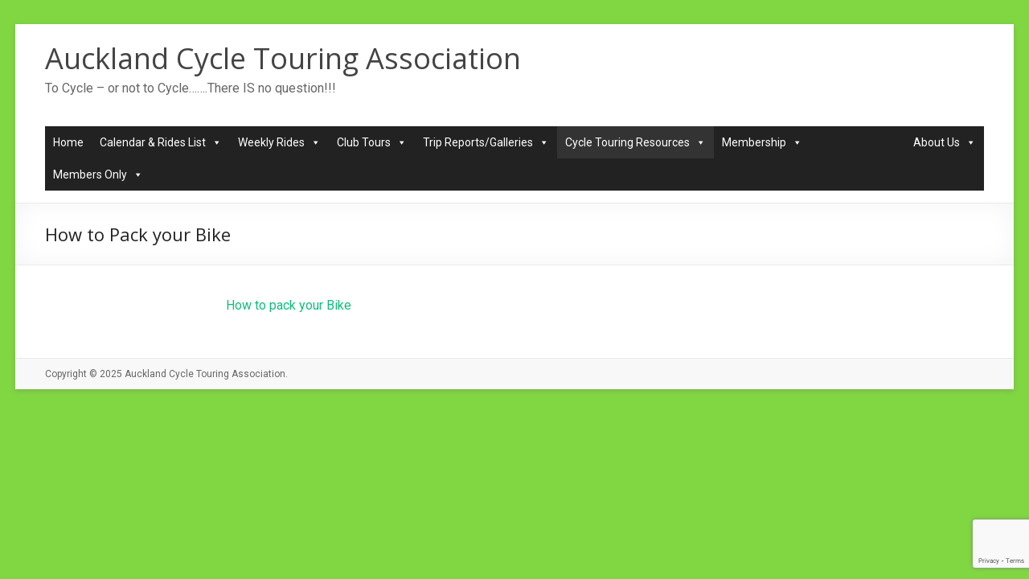

--- FILE ---
content_type: text/html; charset=utf-8
request_url: https://www.google.com/recaptcha/api2/anchor?ar=1&k=6Ler1PEqAAAAAJ6aRY6H9ztTQMKShpISU5UXFZWD&co=aHR0cHM6Ly9hY3RhLm9yZy5uejo0NDM.&hl=en&v=TkacYOdEJbdB_JjX802TMer9&size=invisible&anchor-ms=20000&execute-ms=15000&cb=nt81g0i74g3
body_size: 45636
content:
<!DOCTYPE HTML><html dir="ltr" lang="en"><head><meta http-equiv="Content-Type" content="text/html; charset=UTF-8">
<meta http-equiv="X-UA-Compatible" content="IE=edge">
<title>reCAPTCHA</title>
<style type="text/css">
/* cyrillic-ext */
@font-face {
  font-family: 'Roboto';
  font-style: normal;
  font-weight: 400;
  src: url(//fonts.gstatic.com/s/roboto/v18/KFOmCnqEu92Fr1Mu72xKKTU1Kvnz.woff2) format('woff2');
  unicode-range: U+0460-052F, U+1C80-1C8A, U+20B4, U+2DE0-2DFF, U+A640-A69F, U+FE2E-FE2F;
}
/* cyrillic */
@font-face {
  font-family: 'Roboto';
  font-style: normal;
  font-weight: 400;
  src: url(//fonts.gstatic.com/s/roboto/v18/KFOmCnqEu92Fr1Mu5mxKKTU1Kvnz.woff2) format('woff2');
  unicode-range: U+0301, U+0400-045F, U+0490-0491, U+04B0-04B1, U+2116;
}
/* greek-ext */
@font-face {
  font-family: 'Roboto';
  font-style: normal;
  font-weight: 400;
  src: url(//fonts.gstatic.com/s/roboto/v18/KFOmCnqEu92Fr1Mu7mxKKTU1Kvnz.woff2) format('woff2');
  unicode-range: U+1F00-1FFF;
}
/* greek */
@font-face {
  font-family: 'Roboto';
  font-style: normal;
  font-weight: 400;
  src: url(//fonts.gstatic.com/s/roboto/v18/KFOmCnqEu92Fr1Mu4WxKKTU1Kvnz.woff2) format('woff2');
  unicode-range: U+0370-0377, U+037A-037F, U+0384-038A, U+038C, U+038E-03A1, U+03A3-03FF;
}
/* vietnamese */
@font-face {
  font-family: 'Roboto';
  font-style: normal;
  font-weight: 400;
  src: url(//fonts.gstatic.com/s/roboto/v18/KFOmCnqEu92Fr1Mu7WxKKTU1Kvnz.woff2) format('woff2');
  unicode-range: U+0102-0103, U+0110-0111, U+0128-0129, U+0168-0169, U+01A0-01A1, U+01AF-01B0, U+0300-0301, U+0303-0304, U+0308-0309, U+0323, U+0329, U+1EA0-1EF9, U+20AB;
}
/* latin-ext */
@font-face {
  font-family: 'Roboto';
  font-style: normal;
  font-weight: 400;
  src: url(//fonts.gstatic.com/s/roboto/v18/KFOmCnqEu92Fr1Mu7GxKKTU1Kvnz.woff2) format('woff2');
  unicode-range: U+0100-02BA, U+02BD-02C5, U+02C7-02CC, U+02CE-02D7, U+02DD-02FF, U+0304, U+0308, U+0329, U+1D00-1DBF, U+1E00-1E9F, U+1EF2-1EFF, U+2020, U+20A0-20AB, U+20AD-20C0, U+2113, U+2C60-2C7F, U+A720-A7FF;
}
/* latin */
@font-face {
  font-family: 'Roboto';
  font-style: normal;
  font-weight: 400;
  src: url(//fonts.gstatic.com/s/roboto/v18/KFOmCnqEu92Fr1Mu4mxKKTU1Kg.woff2) format('woff2');
  unicode-range: U+0000-00FF, U+0131, U+0152-0153, U+02BB-02BC, U+02C6, U+02DA, U+02DC, U+0304, U+0308, U+0329, U+2000-206F, U+20AC, U+2122, U+2191, U+2193, U+2212, U+2215, U+FEFF, U+FFFD;
}
/* cyrillic-ext */
@font-face {
  font-family: 'Roboto';
  font-style: normal;
  font-weight: 500;
  src: url(//fonts.gstatic.com/s/roboto/v18/KFOlCnqEu92Fr1MmEU9fCRc4AMP6lbBP.woff2) format('woff2');
  unicode-range: U+0460-052F, U+1C80-1C8A, U+20B4, U+2DE0-2DFF, U+A640-A69F, U+FE2E-FE2F;
}
/* cyrillic */
@font-face {
  font-family: 'Roboto';
  font-style: normal;
  font-weight: 500;
  src: url(//fonts.gstatic.com/s/roboto/v18/KFOlCnqEu92Fr1MmEU9fABc4AMP6lbBP.woff2) format('woff2');
  unicode-range: U+0301, U+0400-045F, U+0490-0491, U+04B0-04B1, U+2116;
}
/* greek-ext */
@font-face {
  font-family: 'Roboto';
  font-style: normal;
  font-weight: 500;
  src: url(//fonts.gstatic.com/s/roboto/v18/KFOlCnqEu92Fr1MmEU9fCBc4AMP6lbBP.woff2) format('woff2');
  unicode-range: U+1F00-1FFF;
}
/* greek */
@font-face {
  font-family: 'Roboto';
  font-style: normal;
  font-weight: 500;
  src: url(//fonts.gstatic.com/s/roboto/v18/KFOlCnqEu92Fr1MmEU9fBxc4AMP6lbBP.woff2) format('woff2');
  unicode-range: U+0370-0377, U+037A-037F, U+0384-038A, U+038C, U+038E-03A1, U+03A3-03FF;
}
/* vietnamese */
@font-face {
  font-family: 'Roboto';
  font-style: normal;
  font-weight: 500;
  src: url(//fonts.gstatic.com/s/roboto/v18/KFOlCnqEu92Fr1MmEU9fCxc4AMP6lbBP.woff2) format('woff2');
  unicode-range: U+0102-0103, U+0110-0111, U+0128-0129, U+0168-0169, U+01A0-01A1, U+01AF-01B0, U+0300-0301, U+0303-0304, U+0308-0309, U+0323, U+0329, U+1EA0-1EF9, U+20AB;
}
/* latin-ext */
@font-face {
  font-family: 'Roboto';
  font-style: normal;
  font-weight: 500;
  src: url(//fonts.gstatic.com/s/roboto/v18/KFOlCnqEu92Fr1MmEU9fChc4AMP6lbBP.woff2) format('woff2');
  unicode-range: U+0100-02BA, U+02BD-02C5, U+02C7-02CC, U+02CE-02D7, U+02DD-02FF, U+0304, U+0308, U+0329, U+1D00-1DBF, U+1E00-1E9F, U+1EF2-1EFF, U+2020, U+20A0-20AB, U+20AD-20C0, U+2113, U+2C60-2C7F, U+A720-A7FF;
}
/* latin */
@font-face {
  font-family: 'Roboto';
  font-style: normal;
  font-weight: 500;
  src: url(//fonts.gstatic.com/s/roboto/v18/KFOlCnqEu92Fr1MmEU9fBBc4AMP6lQ.woff2) format('woff2');
  unicode-range: U+0000-00FF, U+0131, U+0152-0153, U+02BB-02BC, U+02C6, U+02DA, U+02DC, U+0304, U+0308, U+0329, U+2000-206F, U+20AC, U+2122, U+2191, U+2193, U+2212, U+2215, U+FEFF, U+FFFD;
}
/* cyrillic-ext */
@font-face {
  font-family: 'Roboto';
  font-style: normal;
  font-weight: 900;
  src: url(//fonts.gstatic.com/s/roboto/v18/KFOlCnqEu92Fr1MmYUtfCRc4AMP6lbBP.woff2) format('woff2');
  unicode-range: U+0460-052F, U+1C80-1C8A, U+20B4, U+2DE0-2DFF, U+A640-A69F, U+FE2E-FE2F;
}
/* cyrillic */
@font-face {
  font-family: 'Roboto';
  font-style: normal;
  font-weight: 900;
  src: url(//fonts.gstatic.com/s/roboto/v18/KFOlCnqEu92Fr1MmYUtfABc4AMP6lbBP.woff2) format('woff2');
  unicode-range: U+0301, U+0400-045F, U+0490-0491, U+04B0-04B1, U+2116;
}
/* greek-ext */
@font-face {
  font-family: 'Roboto';
  font-style: normal;
  font-weight: 900;
  src: url(//fonts.gstatic.com/s/roboto/v18/KFOlCnqEu92Fr1MmYUtfCBc4AMP6lbBP.woff2) format('woff2');
  unicode-range: U+1F00-1FFF;
}
/* greek */
@font-face {
  font-family: 'Roboto';
  font-style: normal;
  font-weight: 900;
  src: url(//fonts.gstatic.com/s/roboto/v18/KFOlCnqEu92Fr1MmYUtfBxc4AMP6lbBP.woff2) format('woff2');
  unicode-range: U+0370-0377, U+037A-037F, U+0384-038A, U+038C, U+038E-03A1, U+03A3-03FF;
}
/* vietnamese */
@font-face {
  font-family: 'Roboto';
  font-style: normal;
  font-weight: 900;
  src: url(//fonts.gstatic.com/s/roboto/v18/KFOlCnqEu92Fr1MmYUtfCxc4AMP6lbBP.woff2) format('woff2');
  unicode-range: U+0102-0103, U+0110-0111, U+0128-0129, U+0168-0169, U+01A0-01A1, U+01AF-01B0, U+0300-0301, U+0303-0304, U+0308-0309, U+0323, U+0329, U+1EA0-1EF9, U+20AB;
}
/* latin-ext */
@font-face {
  font-family: 'Roboto';
  font-style: normal;
  font-weight: 900;
  src: url(//fonts.gstatic.com/s/roboto/v18/KFOlCnqEu92Fr1MmYUtfChc4AMP6lbBP.woff2) format('woff2');
  unicode-range: U+0100-02BA, U+02BD-02C5, U+02C7-02CC, U+02CE-02D7, U+02DD-02FF, U+0304, U+0308, U+0329, U+1D00-1DBF, U+1E00-1E9F, U+1EF2-1EFF, U+2020, U+20A0-20AB, U+20AD-20C0, U+2113, U+2C60-2C7F, U+A720-A7FF;
}
/* latin */
@font-face {
  font-family: 'Roboto';
  font-style: normal;
  font-weight: 900;
  src: url(//fonts.gstatic.com/s/roboto/v18/KFOlCnqEu92Fr1MmYUtfBBc4AMP6lQ.woff2) format('woff2');
  unicode-range: U+0000-00FF, U+0131, U+0152-0153, U+02BB-02BC, U+02C6, U+02DA, U+02DC, U+0304, U+0308, U+0329, U+2000-206F, U+20AC, U+2122, U+2191, U+2193, U+2212, U+2215, U+FEFF, U+FFFD;
}

</style>
<link rel="stylesheet" type="text/css" href="https://www.gstatic.com/recaptcha/releases/TkacYOdEJbdB_JjX802TMer9/styles__ltr.css">
<script nonce="_3PWRHFbfo7CJE2HTUEFjg" type="text/javascript">window['__recaptcha_api'] = 'https://www.google.com/recaptcha/api2/';</script>
<script type="text/javascript" src="https://www.gstatic.com/recaptcha/releases/TkacYOdEJbdB_JjX802TMer9/recaptcha__en.js" nonce="_3PWRHFbfo7CJE2HTUEFjg">
      
    </script></head>
<body><div id="rc-anchor-alert" class="rc-anchor-alert"></div>
<input type="hidden" id="recaptcha-token" value="[base64]">
<script type="text/javascript" nonce="_3PWRHFbfo7CJE2HTUEFjg">
      recaptcha.anchor.Main.init("[\x22ainput\x22,[\x22bgdata\x22,\x22\x22,\[base64]/[base64]/[base64]/[base64]/[base64]/[base64]/[base64]/[base64]/[base64]/[base64]/[base64]/[base64]/[base64]/[base64]\\u003d\x22,\[base64]\\u003d\x22,\x22woDCgcKCQmtpw6LCild+wrsDJMOFTRkbeBYqfMKEw5vDlcOJwoTCisOqw6phwoRSaTHDpMKTVnHCjz5kwpV7fcK7wozCj8KLw6LDnsOsw4AhwoUfw7nDv8KxN8KswqbDj0xqdUTCnsOOw7Jiw4k2wrIOwq/CuAMCXhRmOlxDZ8OWEcOIWsKNwpvCv8KtU8OCw5hPwotnw70UNhvCujIOTwvCtyjCrcKDw4jCmG1He8ODw7nCm8KpVcO3w6XCgU94w7DCtEQZw4xoBcK5BXXCh2VGTsOCPsKZJ8KKw60/[base64]/CpcK6w5jDihnDqsKHw4zCqBpaw4Z7asOWBD9qcsOIUsOsw7/CrQXCqEwpGVHCh8KePmVHWWNiw5HDiMOsKsOQw4Amw6sVFnl5YMKIecKEw7LDsMKhM8KVwr8kwr7DpybDqcOew4jDvGcFw6cVw5/DqsKsJV0dB8OMBsKKb8ORwqB4w68hER3DgHkoesK1wo8LwqTDtyXCgQzDqRTCsMO/wpfCnsOzXQ85fsOnw7DDoMOQw5HCu8OkJEjCjlnDvMOhZsKNw7pvwqHCk8ONwpBAw6BueS0Hw43CuMOOA8O2w6lYwoLDqGnClxvChsOMw7HDrcO5a8KCwrIUwozCq8OwwrV+woHDqBPDogjDoksWwrTCjmLCmCZidMKXXsO1w71Tw43DlsOIdMKiBm5zasOvw5nDtsO/w57Dk8K1w47Ci8OOO8KYRQLCnlDDhcOIwrLCp8O1w7DCoMKXA8Ozw6k3Xm1VNVDDjMO5KcOAwolIw6YKw4bDjMKOw6ccwp7DmcKVXcOuw4Bhw4otC8OwWw7Cu3/[base64]/CusOQw4DClB5LVWLDscOgwpNdwrFQJMKkHXLCrMKNwpLDpjcdAFHDmMOWw798VmXCmcOSwpFrwqfDj8O4R1ZDXsKzw4l5wpnDtsO5YsKZw6PClMKKw6Z+cEd1wpLDjCDCr8KjwqzCnMK7LcOKwoXCmAlYw6bCskAcwpHCu2UswrIwwrvDtFQawpIBw6TCoMONYQ/DqxHCnBnDtjUJw4rDon/DlizDg3/[base64]/Cm0HDmMOYwovDu8O/[base64]/AWtGIko/IRfDv2hfwrJBwrYrPcOiQMOCwo3DvwsSNMObQnzCssKlwpfCu8O6wo3Dn8Kpw4jDuxzDqMKeN8KbwptJw4vCmWXDr1/DuVshw5hFScKlEmjDhMKow4hPQcKDPUzCoiFBw6HDjcOuXsKpwo5MC8O/[base64]/DlyTDqcO0EMOUEzVdw5nCqAgRwpR7acKAPmnDqcKPw4APwqbChcKhfsOLw5oLMsKyB8O/w5UAw6hkw4vCl8OXwrkRw6LCgcKXwo/DqMKkI8ODw4Ehb31gZsKmUnnCjm/CuQ/Dl8KlJVE3wr5Ew7YNwq/[base64]/Cpy5TNMOJT8KWRnvCmkbDj8K/PsKVwpfDrsKFCsOic8Ooaxwiw7dqw6bCiTtJVsO+wqwrwqPCnMKTGhfDj8OMwq5SKmHCuDpXwrDDuljDkcOiB8OjXMOpScOrDhHDkRAhOsKlRMKYwrXDmXBuI8Ohw6BmBSLCnsOawpHDuMKhPWdWwq7Cp3rDkxtlw6gpw6xGwq/Chyo1w5siwrdMw7/CoMOUwpBDHgNMITcGHXTCpUTClcOUwoplw75rT8Oowo16Ahh3w54iw7jDgcKmwoZCD2fDrMOrMMKfMMKPw6HCncOVAEbDqwMSO8KCRcOxwoLCologBw4fN8OJc8KIHMKowqVqwpDCkMKMKXjCp8KHwoltwrUVw5LCpF0YwrE9PRouw7LChlhtB0AYwq/[base64]/[base64]/ZcK+w7XClMODwq8QVsOfw7rCs8KDAEdbTcKQw6EHwpwncMKhw7Zcw4scc8Ohw68pwrFpKcO/woEuwoDDqibDrwXCvsO2w6BEwrLDvyDCiV9wV8Opwqxuwq7Ds8KEw5DChD7CkMKTwromZhPCt8Kaw7zCjUDCisOiwoPDgA/ClcKaesO9JUk4AFXCixjCsMOHUMKPIcK8f05uRwpJw6wlw5HCs8KnGsOvNsKgw6hJUTlzwoBSNznDrRdYNn/CqSHCucK8wprDrMOgw6d4AnPDucKVw4TDhn4Pwoc8B8KAw7vCiALCiDwTMsOcw7l9GVcxBMOpIcKHGD/DlhfCgik5w5HCinV9w4XDn1pww5vDqUokSD1tDWHDksOADQpsLsKLZigfwopUcDcmRg1JH30hw6bDmMKlwo/DjnPDvhxiwrg6w7PCumbCu8OIw7gpXzUaCsKewpjDpGg2w4bCi8K2FVrDhMO3QsKDwqUkw5bDqlohEAVzIB7CshlKUcOYwoU+wrVvwppZw7fCucOdw64rC30JD8O9wpJOcsKMQ8OqJiPDklgtw7jCnX/DpMK7R27DpsOFw57Cq1pjwqLChsKGc8OKwqDDtkYIASPChcKhw7XCkMKfPg53aQs2bcKiwpPCr8Knw6TCglXDuiDDi8KXw53Dg3pCbcKfQcOwTXtxVcKmwq4swrZIVGvDjsKdezgEd8Kwwr7Cj0Jqw7RrDmQuRlTCuVTCj8K5w4PCt8OkBQ/Dj8Krw5HCmMKFFjFYAR3CsMOzQ3LCgCgbwrFzw6x/JyrDiMOQw4cNKmk3W8Kswpp3U8KVw4R2azRKDTXDkwMGQMO3wolbwpHDsGXCgMO1wqdLdMK7f0B/AkACwprCv8OJdsK1wpLDmRtJFkzCiUtdwpkxw57DllIEDUtewpHCoXgsLicTN8ORJcOfw6w9w7HDuAfDh2VFw7nDhDQsw4PCjQEUb8OEwoRSw5LDocOOw4PDqMKib8Oxw4TCikYpw6d6w6hbEcKHNsK+wp4SccOOwogbwo0RYMOuw4g5BA/[base64]/DgcOHYmsWI2waw4Uef8Kyw4xNcGrCscKzwobDiEgiHsKxLcKSw7s4wrtyB8KJSHHDhisyIcOxw4hCwrERW2FIwrkXSXHDtjDDl8Kww7BhNcKXVGnDq8O2w43ClwnCncOxw5bCq8OXZMO7Z2PCqsKkw5DCrjIrQG/Dn0DDhwHDvcKUMnEmX8KbEsKMLnoERmx3w4pGOj/CgVFiW0BAIcKNAA7Cv8O7wrTDiAQGIsO4aTjDvjHCg8K6GTRPwq5gN2LDqHE9w63DlDPDjsKNeTbCi8OGw4AdH8OyDsO3QnbCkh83wobDojvCrcKmwrfDrMKHPxdPwo8Ow7s5FMOBKMOCwoHDv21Dw5/CtBQUwofChGHChGJ+wrIbPMKMUMK4wo1jNkjCjW08BMKeXmzChsKywpEewoBjwq87w5/[base64]/[base64]/DrlLCiAlzw53CiCTCuMKpwrXDtC4WA2EKD8KFwropQ8OXwonDvcKHwrHDqDEawopbfFRRIcOtw57DqEI7X8KYw7rCpFpiAU7Cni8eWMOfUsKxcyfCmcOQacKFw49FworDtW7DkwRuYyBLCFHDk8OcKxPDjcKmCsK/K0V1D8KBw4JgW8OQw4dGw7PCuDfDm8KbZH/CgkHDk1DDgcO1w4JfX8OUw7zDucKHaMOVwozDmsOmwpNywrfCpcOSAj8Zw5rDtloIfgjChMOHPcOiKQkBbcKLFsK3cXsvw70hNBDCvR/[base64]/[base64]/DtkhIF8O/MzjCrTFYw6vCiBs2w5TCuAPDkWpwwo59bB49wpsdw7tYYDHCs3RJRsKAw4klwrTCuMK2EsO7PsKtwpvDiMKbRUB4wrvDlsOxw6ZFw7LCgUXCj8OOw7tMwr9sw7HDjsKIw6oaSj/[base64]/Dq8K6CcOBVsKrwopgF8OER8Kvw418wrrDtkwkw7YuHMOGwrzDhMOTX8OuZ8OPORvCgsK4GMObw7dgwohUYjlCccKSwofCjF7DmFrDlGDDrsOwwoViwoxLw5rCiV11FgJaw7hLahPCrgUuFAbCgh/[base64]/CgMKfU8Oiw7B3MjNmOMOBwoXCoy/Dp1USN8KiwqPDgMO/w4TDssOeD8O9w5LDrD/[base64]/[base64]/Cr8KvwqtTWBMnw4DCvlAewrdjehHCnMKWw53CuGAVwr1GwpHCpC7DvCB4w6bDp3XCmsKrwqcYFcKpw7zDnznCq2HDucO9wrUMbxgEw6kvw7ROLsK/WsOfwqrCslnCrV/CsMOcUX9dLsOxwrnCpcOnwqbDnMKuITo7RwfClSrDr8K8H0wMecOyQMO9w5nDtMOXMMKewrYOYcKTwpNaFMOVwqbDpCNgw43DmsKMVsOzw5EJwpFcw7nCh8OOVcKxwo5fw4/DkMO1DxXDrHt2w7zCu8KBWS3CvjzCv8OQQMOzPFXDk8KGdsOvNgIMwrUXHcK8bCQ4w5ohfT0YwptIwp9TK8KUBMOUw5tMQl/DrGfCjhwVwp7DusKywqVqecKAw4/[base64]/Ch0Juw7pwRwbCgsOzwq/[base64]/CrcOwIcK+w6UlKcO5wpRaX27CqsODwpnDoDTCmMKbPsKuw7vDjWPClcKcwowxwqHDkR9kag4TN8OiwpYCwqrCksKvdMOew5HCmcOgwrHCrsOYdhcgCMOPAMKaRVshDm/CvHAIwp0XTmLDnMKhDMO5VsKGwrIMwpvClAV1woPCpsKFYMOYCgHDl8KHwqZkWQ/ClcKgZ0l6w64qKsOcw6UTwpTCgAvCqxbCniHDrMODEMKmw6LDiQjDkcOewrLDqF5nbMOFFsKBw4TCgm7Dr8KpOsKTw7HCgcOmAEN8w4/CqF/DrUnDu2pyAMOjS3IuHsKKw4jDuMKERXrCjjrDuBLCtMKgw5V8wro8XcO4wqnDgcOJwqF4woYtWMKWI0Z3w7RwXmXDq8OufsOdw4fCuGIAMgbDqjvCscKPw4LCusKUwqfDviF9w4fCkB3DlMOyw7Aqw7vCihFpCcKyTcOjwrrCqsO5PFDCtDZbw6LCg8OmwpFFw5zDoH/Do8K+fxJGNw8cKy0aVMKpw7TCtVFIS8O8w4s0I8OAYFLCt8KfwqvCqMOwwp9lNEciKVQ/[base64]/DlAvDpCfDo07DrsKOwoIVwpfClsK9On7DjRjCssOPCATClGjDtsKewrM/OsKdOGEWw53DiknDvQ3Dr8KMeMOjwrXDmQIBaFXCswHDo1jCoQIPSjDCtMOOwqc/[base64]/DjMKNDRTDvsKFFldwB8OZwqLDocOmw5nDmwnCgcOddHPDmcKuw6ouwo3CuCXCpsKZJcOcw7IbCDI6wpPCuAYVMzvDlh4Vfx82w45dw6zCm8Ozw7ERVh8MLisGw47Dh2TCtl5pPsK/M3fDjMO7UVDDlBbDrsKcHSt3YcKAw43Dg0A5w5vClsOLcMOvw7nCt8OSw4tHw7/CsMKBQjHCtEtTwq7CoMOnwpMFYyDDkcOUPcK7wqsED8O4w6PCqcOUw6zCgsOvIcKYwrXDqsKAcgA3ViJbO2Mqwp4nVTB4ClkAAMK6FcOuGHXDhcOjUiEkw6zDhkLCtcKlJMKeLcO/wrLCn10HdRhEwo9CN8Kqw7M4XsOGw6HDixPCki4wwqvDn2ZcwqxwMFIfw6rCucOHbEPDj8KlP8ObQcKJRcOcw4/Ch1rDlMKdC8K9LADCsH/[base64]/P8K0c1J8cnwBUinCkcOvc8OKMsOsw6EBNcOgIcOXN8KeH8KjworCugPDrTBeZgTCh8K2URTDhMOLw5XCoMKHRwzDpsOcagh2S0vCpEBGwq3Dt8KAd8OFRsOywrnDrDzCk25Yw77CvcK2IwfCuHQ9Hz7CvkRJLGBOaVrCskRywoA6wqkHXQt/[base64]/wq7DrnnDow8Jw7tzWMKVw6rCn0kEdcKewoN4M8KXwrAHw7rDicOeECfClsO8cEDDtnIqw6MrfsK+T8OnMMKOwo0tw6LCtCdbw50Nw4Ycw6gYwq5fHsKSC1pywqk8w7tNFxTDkcOywq3CpFAFw4JsI8Ohw5/DnMOwAXdcwqvCoR/[base64]/[base64]/DiQLDlsKjw7fCkl1VwrMKwp5Yw6TDhizCk8K/HjYGwoYAw6bDv8KFwrLDi8OAwpdpwrLDpsKdw5TDgcKCw67Duk/CryJmHRoFwqzDpcOlw7smXnkxAQHDnixHGcK9w5thw5HCmMKiwrTDgsOwwrpAwpReBcKmwpc2wpIYJcK1wrXDmUrCqcOdworDsMKFMsOWesOZwooaO8ONcMKUYj/CqcKiw7DCvDbCt8KLwrAWwqTCgcKjwofCtlRNwqzDnMKaN8OrXcO9DcKIGcOYw4VJwoTCmMOgw7rCusOcw7HDncO2ZcKBw6E4w5pSFcKLwq8Bw5zDiCwtangrw5J7wop8CgddZcOgwpXClMK/w5bCtDPDjDw6AsOgVcOkSMOqw4PCjsO3QzfDnjBTPz/CoMOJasOAfHgdW8OZI3rDrcOHLcK4wrDCjMOWFcKJwrHDlyDDt3XCk2fCu8KLw5DDs8K/[base64]/DnMKWwotvKcKxZ8OpwpQRw5Fve8OEw6ITKFx7bh9QV17ClcKOMMKpGWbDnsK0BMKAQEAjwp3Cg8OZR8KDTA7DtMOgw6M9EMOkw4l8w4V9YDtqa8OjDlzCu1/[base64]/CtVfCq8OywrDDp8K0wojCpD7CjlHDksOnw7RqLMKxw7UPw4XCjVBjwoRcPBzDngXCm8KQwoEyUX/[base64]/[base64]/Ck8K/wosnKcOoYsOSw5rCgBjDlxVPwrnDt8KpUMOLw7rDtsO6w4BYAcKuw5/DvsOWdMKzwoRNM8OQdwDDiMO6w5PCsWQHwqTDmMOQVnvDlCbDtcKzw403w4IqI8OVw5t7esOsShLCh8KjEjDCsW3CmxBHaMOhNnDDiHTCg3HCknPCtVPCoUAlY8KjTcK+woPDqsKnwqHDjAXDomHCnkDChMKVw74BOB/DlWHChA3ChMOROsOUw5pRwr0BZMKDfE95w6lIcHkJwo/CqsOdWsK/GiHCuE7Cl8OOwobCqwR4wojDm0TDuXApOjrDmks5cgDCqcONDsObw6cHw5kYw7kGbTdvL2jCjMKbw6fDpD9Gwr7CpGLDkR/DscKKw6E6EX4WA8KZw6nDj8KvecK3w7URw6pVw5xXKsO0woVuw5ccwpwZBMOIDXt3WsOxw7gewovDlsOxwpYDw4nDjA7DjBzCl8ONGiJiAMOjTMKJP0oZw6VZwpRdw74Cwq8iwo7Dry/DisO7bMKWwpRuw4XCpcK/WcKSw6HDjiRvUkrDrTHChcKHL8KFPcO8MhVlw4MRw5bDp0Ndw7rCpz1MQ8O7c0TCnMOCDcOeR1RLJsOGw7Y2w5EEw73DhzbDmwN7w4YuP1LCrsOkwovDtsKwwrZoSn8uwrozw4nDp8O5w7YJwpUtwqbCok4Vw4RMw7FAw4wxw4JCw4TCpMOsA07CkXVwwphdXC4Zwp/[base64]/DhMOzw7rDpMOFwp/Ctm7DnsKYVcOqMMKkwpXCq8Kbw73ClMKtwovCuMKUwppNYw8Sw5LCiEfCsHh4asKMd8KJwpvCisOmw6QzwoHChcKEw5gAbhpMDXR1wqRTw5vChsONeMKSRQPCiMKowpLDn8OEB8O0VcODFsKGZsKleiXDsQDCgTPDnw7ChcOVNE/DrUjDu8O+w4Q0w47CiigrwofCs8OCY8OVPQJ3fg4hw6hHEMKwwpnDtSYAJ8K2w4M0w7QgTnnCh2Icbn4AQz7DrksUQTLDpXPDlnBswpzDsXlBwovCt8KUTyYWwrnCscOrw5dfw5E+w7xmYMKkwpHChD/CmUDCpicew4/DnV7DmMKlw4IVwr0CdcK/wr7CmsOGwptywpoIw5nDmh7DhhVKXzjCkMOTw4TCp8KbL8Kbw6LDvGTCm8OzbcKDE24gw5TCsMO3P1QrasKwWDs2w6o/wrgpwroMEMOUFU3Dv8O4w4M8cMKNUm5ww48swrTCmz1qIMONCRrDssKaawPDgsKTDjUJw6Jiw4k2RsKaw4vCjMOoJMOYUygzw7PDnMKAw6AsM8KWwrI5w4XDsgJzXsKZVzzDlcOzUQbDkU/[base64]/[base64]/[base64]/DvMKnLMO7KVHCkjpOwrDChE/[base64]/DjgrCsGHCq8Oew6DCjBMfecKfwo/[base64]/[base64]/CucK1McKNwqvCpE43Hl3Dlg3CoMOrw6FtPMOIN8KKw6xfw55NNlLCpcOtYsKZLCtww4LDjGgaw5JaWkvCgzJawrlMwo8iwoQAQCLDnzHCr8O3wqXCvMOfw5nChn7CqcOXw4xrw6Fvw6krW8KyOsOIXcKqLH7Cu8OOw4zDvALCtsK6w5gXw4/[base64]/CrCQlaR4uw77Dq8KxfzRhKsO6w7FrSxrCtcOTVFDCsXRtwqctwqt4w4VTPA0+wqXDhsKRUCDDmk5twqnDpwMucsKAw6PDm8Kpw6Q/wph/[base64]/Dqk0GIy7DtsKGZ8KQw6Ayw73Dh1XDsWAnw67CjH7CgsOUBkAeQg5iTn/DiDtSw6vDjWfDlcOmw6jCrj3DgMOieMKqw53CnMOWAMOldg3DsRFxS8O/Qh/DjMOwd8KSTMOow4HChsKOwpglwrLCmWbDhRh2fXNic0/Dj0HDgMObWcOUw5LCrcK/wrvCucO3wpp0clMUOhIoSH8abMObwpTDmwjDglU2wphkw4/[base64]/w6Z8w4/CtcK5wqjDgwbDpcKbw67Du0BRBGTCtsO0w4FvSsO7w7xnw6XCkhB+w44ORQgla8ONwp90w5PCisKWw7ZwU8OWDMO9TMKDHVpQw4g4w6HCk8Oww7XCt0bCnUN6O0E3w5zCsEUZw6dmAsKEwq0vU8OVNzpFZl90csKVwozCsQstDsKGwopGZMOeN8Kdwo/CgEosw5HDr8KWwoNzwo9BWsOMw47CuArCgMKOw47Dv8O4Z8K2aQHDlg3CnR3Di8Kawp7CsMKjw5lLw7g7w5jDmxPCssOOwpDDmFvCvcKOeFlnwp1IwplzBsOqwrMVU8OJw7PDlS/Cj0nClm16w6hUwprCvhLDr8KlYsO2wrLClMKVw44oOQDDlhJ6wqlMwr1mwoFCwrV5A8K5PQrDrsOJw6nCgcO9FmFJwr9KaztEwpXDgXPCh2BrTsOTVWvDpXfDhsKHwpDDrTsow47CvcKrwq8qfcOjwoDDiwvDpHLDjgZuwrLDkTTDuEc3H8OpPsKawo/Cvw3DsyfDj8KvwoU8wpt9L8OUw78gw5QNasKOwqYkAsOec0MnP8OwHsODeRFDw4U7wpPCj8OPwrRIwprCpQXDqy9qTS3CizPDvMKpw7dgwqPDuj/DrB0mwoXCocKhw77DqhUPwpbCuX7DiMKYasKQw5vDu8KdwonDokQYwrh5wqrDtcOQJcKuw63CnzIoVj1dGcOqwqtqdnQMwopIQcKtw4PChsOzF1rDm8OhWMK0U8OHAQ8VwpDDtsK/dHXDlMKKJ1rCkMKSWsKWwpYARyHDgMKBwq3DjsOEYsKvwrwrw7J+WVcXOV1Aw5fCpMOPW1ZoMcOPw7rCm8OHwrFjwqjDnFBUP8KzwoNvBDLCicKZw77DrmTDvgfDo8KGw5RxUTtdw5cFw6HDvcO8w5EfwrzDhS5/wrDDnMOPKHspwpdPw4tYw780woN/MMOJw7E0WyobG1PDtWYSGmEKwrvCoGNIJW7DmzrDjsKFGcK1ZA7Dm29/L8KJwqDCrioWw4zClC/Dr8OvUsKhKnUjXsKTwrsUw7wrR8O3RcOuPgfDtMKVZDgrwrjCtzlRPsO+w5nCnsKXw6TDtMKxw7h7w4QRwqN/w7g3w4fCtGczwolXORbCqsOoesOpwpFow5XDsmV3w7pHw77CqFrDqzLCjsKNwo9DP8OkIcKzQAbCtsKPRsKxw7xOw7/CtBZnwrUGNVTDoRNmw4Q7PwNgakTCrsK3wqvDpsOFdiNZwprCs2w/[base64]/Di8KwNsKvRA7Drkopw5LDr8OJNMOhwrLDhDHCnMKqeEnCrW97w4J+wpVswp9db8OuDkUFfjYYwoMjKS/Dl8KFbcOAwp3DvsKQwoVaNQLDlQLDg3t5WinDocOdEMKOwqstTMKWHMKMbcK0wrYxdSk4WB3CscKfw5VwwpnCocKSwqQNw7diw4hvR8Kxw4EYe8Khw4RgKjLDqzt2cwXCpX/DkyEcw47DigjDpsKRwonChBkxEMKPXmNKaMOCH8OMwrHDoMOlw5QWw7rCvMOJbG3DmxBNworDtC1JWcKcw4BTw6DCn3zCoXxELyJiw4vCmsOIw4lww6QBw5/[base64]/woYqwp7DoMKsNsO5OSXClA/CsXvDm2/[base64]/ClMKgwpLDlzNUIGdLYyzCgcORYcK2UsKAw5zDkcObwqdta8OdL8K2w47DhsKPwqDCvDlXFcKQFVE4Z8Kqw5FHOcOAT8KvwoPDrsK1DSAqPXjDosKyS8KAEBQRRWXDi8O2KmBSDXoYwp5PwpMhGsOMwqJow6fCqwlsdm7CmsKFw4Y9wpkEJi0aw5/CscKIKMKtCR7CtMOrwovCgcKOw7zDqcK+wo3CpiTCm8K3woU4wqjCr8KHUCDCryVRf8KlwprDq8KKwocMw4Y+UsOQw5JqMcOrb8O1wpvDrRUOwoHDp8OASMKzwp9sC3Mnwo9Kw5XCqMKowq3DoE/CpcOYaRvDh8OnwojDskYOwpZSwrBnX8KVw4A/[base64]/EEfCh8OwwpNkZgkrPk3DjyjChsOKw5nDhcKgCMO2w6Qiw7vCm8KfM8OLLcOnE0Qzw71YIsKawoBRw6DDlXfCpsOZZMKOwrnCpj7Dn1/CoMKEZH1KwqcHLSfCtXXDgh7CvsKFMypxwr3Dg03Cr8KHw5zDqsKRaQshe8OLwr7CtyDDs8KldWNEw5BZwofDl3fCqwZtKMOnw73CpMOLYlzCm8KyHy3Dp8OvESHCgMOhbVXCk0tuN8K/bsOewoPCgMKswqnCs3HDv8KgwppNdcOHwotSwpfDjnrClwHDtcKfPSbCgR3ClsOdMVDDssOYw53CvUtoC8OaWzPDscKiR8O/esKTwpU0woN3wrvCv8KPwoHCr8K6woQhwrLCucOxwqnCrUfCqkBkIChRTx5dw5BGBcKhwq9BwrnDiGcJBnfCkg0iw5AxwqxNwrbDsyfCgXs4w63CqmY8wobDgirDjktAwqhfw4QRw6APRFPClsKsXMOIwoLCrcOJwqwPwq5ASkgHdRhwW1/CgTQyWsORw4/Cuwx4GyrCsgJ6QcKMw7DDgMOmc8OSw40hw5QEwpjDlCxBw4kJLDhGDix8H8KEVcOvwq54wq/[base64]/ClsKGMFPDqcOgcl1fZ25KwqnDv1cywoQmwq1Ow7sHw7JoMzbChkYMHcONw4vChcOjR8KPaz7DvWMzw5VkwrrCocO4KWtmw4rDisKQZTHDh8KVw5nDpXbDi8KzwoxUMMKUw5F0dwnDnMKswrTDqhLChCrDm8OoAXjCgsOEeEnDrMKlw6g8wp/ChHRpwr7CsljDuTHDmcOgwqLDiWl/w5PDpMKdwovDuXPCpMKLw5/DqcO/TMK/DSUEAsO8bnJ5FHQtw6ZSw4bDvDvCvSbDq8OqDlnDrBDDlMKZO8KnwpjDpcO/w6MhwrLDlm/CqWISV2cfw5zClB/DjMOBw6bCvsKRcMOJw7oRIz9CwocLH0RCLglcBsOWGzPDvMKLSh8AwpI9w6jDn8K3Q8KkMSPCjWUSw48jHCnCgyAcQsOSw7fDj27CpAN7XsOVdQhtw5XDrFsMw5UeTMKzwrrCr8ONOcOAw6jCsg/DnHZSwrpywprDqcKowpZkHcOfw47Dl8KZwpEUCMO6CcOhO2XDozTCpsKfwqNiccOJbsK8w4EHdsKOw5PCqAQ2w6XDjXzDsRk/SRFZw4t2fcKww4bCv0zDn8Khw5XDmhARW8O/[base64]/[base64]/XH3CpWIIw790w4jCtFXDmgQ1w7rDmcKAw6tEwrjClWdEBsObaR48w59SDsKLRyXCgcK7YCLDk2YSwpJJV8KhGcOKw4RDd8KBDBDDhk10wrcJwrIueSZNd8KYb8KHwox5UMKHa8OJTXcNwqDDszLDlsKTwrtuN1UqMSI/w4bCjcOww6fChMK3TWrDmTJ2XcKEwpEXZsOqwrLCozETwqfDqcKcOH1uwpUcCMOud8OAw4V2a1/CqkVSTcKpGVHDmsOyH8OcbQbCg3HDvcKzWwEawrlVwonCjnTCjknChm/CqMOZwr/DsMK7McOdw68dP8Ozw5ElwoFpSMONPC/CjyV/wo7DusOAw5vDsWbCmE3CtxQHEsKzZcOgKyfDisKHw6FWw6Qrey/DjTjCpcKlw6vCqMOAworCv8KFwpLCkGfDkTMOMHfCvS12w6vClsO2FX4vEwgpw6XCtsOEwoAOTcOwW8ONDWJGwrnDo8OPwqXDj8KgXTDCt8Kpw4dFw4/CowESMMKaw6dcHDPDsMKsMcKvOFrDgT9ab1tGOsO9QcKYw78dC8KMw4rCr0pDwpvCgsOTw5PCgcKLw7vDr8OWX8KJe8Kkwrs2DsO2w5xoPsKhw5HDu8KWPsOMwocwMMKvw4thwp/CusKBBcOQWUPDnisWTcKFw60CwqZLw5Few4JQwrrCsilZXsKhKcONwp0AwqnDt8ONBMKVazjDgsKqw7PChcKPwo8mMsKLw4bDiD4mGcK6wp4kampybcO6wq1IGTJ4wogAwrJwwofCpsKHw5dxwqtXwoHCmAJ1ccKiw5/CgcKIwoHDoSTCkMOyakY6woQ0FsKlwrJiPkXDjEvCkVtewr3DozbCoFnCgcOeH8ONw7tVw7XClGHCv23DgMKUDinDqsOAA8Kew53DoltuOlvCoMOZb3DConN+w4nDgMKrXU/DssOrwqQYwpEpPcKTKsKEZVvDgmjChzc0woZVcnDDv8Kcw7vCgcKww6fDm8KAw6kTwoBew5/CpsKvwpfCrsObwr8SwobCqy/[base64]/woQFE8O0LsOKFsKbwqcuw4A/[base64]/R8OKw5jClXbDlcOdw7XDr1x8CjfDqcKlamnDhXV5BjfDm8O+wpbDgMO0w7PCqQ7CgMKiBDTCkMKowrQxw4XDuG5pw6YaB8KlI8Kmw6nDucO/S31hwqjChFNILQ9sR8OBw6ZjccKGwrbDnGfCnDB+WsKTHkLCs8KqwqfDlsK1w7rDhV1LJjYoB3hhXMOiw55hbkbCg8KAJ8KPTirCrS/DojLCgcOhwq3CvDnDrMOEwqXCgMOlTcOsA8OMa2rCh31ga8KGw77ClcKkwrHDgMKtw4dfwpshw7bDkcK3GcKswq3CnRLCqsK3ck7DgcOQwqQTJC7ClMK/IMOTJMKYwrnCj8KvZ1HCiwvCpMOFw70+wostw79MfmMLLQZ+wrjCngPDkidLUxJsw7wsOywQAsOvG19Ww44AECVCwoYgaMObXsK1YzfDqm/DjcKqw53DixrCncOtGEkjWU/DjMKywqvDo8O7WMKSEsKPw6jCkxXCucOHIHDDu8KpO8Ouw7nDlMOfRF/[base64]/w6rCljl1J8OQw5ZDEMOBw5xqE8KEw4DDlVdpw49Dw5fCpx9iLMORwpnCt8KjHcKuwrbDl8OgWsO1wp7ClQFRRj8oDnXClcO9w644KcO+X0Bcw6zDnjnDpAzDvQcPTMKVw5U7cMKuwot3w4/[base64]/CncOvw6tkUx1uwo7CoUFTw7TChcK/NsKFwrA3wqcrwqcLwqQKwqvCmFDDoWDDnxrCvSbCnyQqHcOlNsOQUmfDn37DmDwlfMK2woHCncO9w48JccK6J8OxwpbDq8KsLG/CqcO3woQQwoBjw5HCssO2TRLCiMK5EcOlw4LCnMKjwoULwr4eJijDncKSWljCmgzCmUgwMFlzZsKSw47CqU8UOVvDucK+OcOVP8O/CTgsUx4zEi3CiWvDjsKUw6vCi8KVw7FHw4TDmRfCiTrCvQPCg8Okw4fDlsOew68qwrM8fmZXYnEMw4HDuXHCoA7CpyXCoMOQIyF9REdqwoUhwoZVVcKiw4t+YSfDkcK+w5TCqsKXb8OBccOaw67CjsK8wqrDjj/Cm8OSw5PDlMKTGmYrwpbCr8OzwqLDvilmw6vDv8Kcw5/[base64]/CqkHCojLDg8O2w5xwwo/Dt3d/[base64]/AMOawq0lw4Riw4d7VDvCpBtoGkR1U2zDjArDksOewrolwq7ChMOobMKJw4AMw7PDjx3DrVLDiRAmFg\\u003d\\u003d\x22],null,[\x22conf\x22,null,\x226Ler1PEqAAAAAJ6aRY6H9ztTQMKShpISU5UXFZWD\x22,1,null,null,null,1,[21,125,63,73,95,87,41,43,42,83,102,105,109,121],[7668936,613],0,null,null,null,null,0,null,0,null,700,1,null,0,\[base64]/tzcYADoGZWF6dTZkEg4Iiv2INxgAOgVNZklJNBoZCAMSFR0U8JfjNw7/vqUGGcSdCRmc4owCGQ\\u003d\\u003d\x22,0,0,null,null,1,null,0,0],\x22https://acta.org.nz:443\x22,null,[3,1,1],null,null,null,1,3600,[\x22https://www.google.com/intl/en/policies/privacy/\x22,\x22https://www.google.com/intl/en/policies/terms/\x22],\x22jTZQXRrYAOJohz7WxDogiCsUKZjQ1mbeNnmoMY1l/gI\\u003d\x22,1,0,null,1,1764022802744,0,0,[103,116,124],null,[246,158,82],\x22RC-nEL3yu3puYIW1g\x22,null,null,null,null,null,\x220dAFcWeA4Sa7tX6K4f4yuh6dud5hl9ni2I5051LLuSFAinngnXQAojnBrvoA_RpuGDxMtqN49iblw1lvXMioY1lc98zA0UZfWb1Q\x22,1764105602513]");
    </script></body></html>

--- FILE ---
content_type: text/plain
request_url: https://www.google-analytics.com/j/collect?v=1&_v=j102&a=850134512&t=pageview&_s=1&dl=https%3A%2F%2Facta.org.nz%2Fhow-to-pack-your-bike%2F&ul=en-us%40posix&dt=How%20to%20Pack%20your%20Bike%20%E2%80%93%20Auckland%20Cycle%20Touring%20Association&sr=1280x720&vp=1280x720&_u=IADAAEABAAAAACAAI~&jid=789039200&gjid=1637095672&cid=596567176.1764019201&tid=UA-100009262-1&_gid=569950657.1764019202&_r=1&_slc=1&z=1972543048
body_size: -449
content:
2,cG-D9DDD5SQXJ